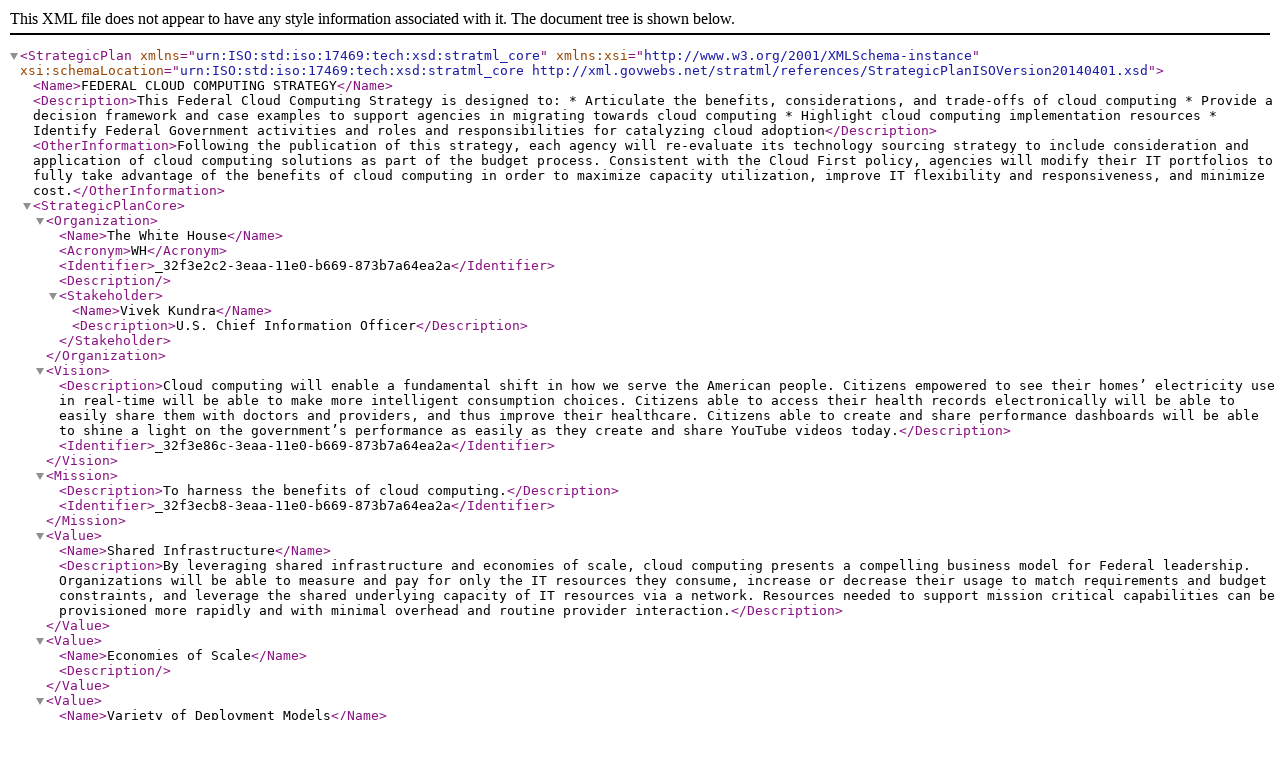

--- FILE ---
content_type: application/xml
request_url: https://stratml.us/carmel/FCCS.xml
body_size: 23300
content:
<?xml version="1.0" encoding="UTF-8"?>
<StrategicPlan xmlns="urn:ISO:std:iso:17469:tech:xsd:stratml_core" xmlns:xsi="http://www.w3.org/2001/XMLSchema-instance" xsi:schemaLocation="urn:ISO:std:iso:17469:tech:xsd:stratml_core http://xml.govwebs.net/stratml/references/StrategicPlanISOVersion20140401.xsd"><Name>FEDERAL CLOUD COMPUTING STRATEGY</Name><Description>This Federal Cloud Computing Strategy is designed to:
* Articulate the benefits, considerations, and trade-offs of cloud computing
* Provide a decision framework and case examples to support agencies in migrating towards cloud computing
* Highlight cloud computing implementation resources
* Identify Federal Government activities and roles and responsibilities for catalyzing cloud adoption</Description><OtherInformation>Following the publication of this strategy, each agency will re-evaluate its technology sourcing strategy to include consideration and application of cloud computing solutions as part of the budget process. Consistent with the Cloud First policy, agencies will modify their IT portfolios to fully take advantage of the benefits of cloud computing in order to maximize capacity utilization, improve IT flexibility and responsiveness, and minimize cost.</OtherInformation><StrategicPlanCore><Organization><Name>The White House</Name><Acronym>WH</Acronym><Identifier>_32f3e2c2-3eaa-11e0-b669-873b7a64ea2a</Identifier><Description></Description><Stakeholder><Name>Vivek Kundra</Name><Description>U.S. Chief Information Officer</Description></Stakeholder></Organization><Vision><Description>Cloud computing will enable a fundamental shift in how we serve the American people. Citizens empowered
to see their homes&#8217; electricity use in real-time will be able to make more intelligent consumption
choices. Citizens able to access their health records electronically will be able to easily share them with
doctors and providers, and thus improve their healthcare. Citizens able to create and share performance
dashboards will be able to shine a light on the government&#8217;s performance as easily as they create and
share YouTube videos today.</Description><Identifier>_32f3e86c-3eaa-11e0-b669-873b7a64ea2a</Identifier></Vision><Mission><Description>To harness the benefits of cloud computing.</Description><Identifier>_32f3ecb8-3eaa-11e0-b669-873b7a64ea2a</Identifier></Mission><Value><Name>Shared Infrastructure</Name><Description>By leveraging shared infrastructure and economies of scale, cloud computing presents a compelling business model for Federal leadership. Organizations will be able to measure and pay for only the IT resources they consume, increase or decrease their usage to match requirements and budget constraints, and leverage the shared underlying capacity of IT resources via a network. Resources needed to support mission critical capabilities can be provisioned more rapidly and with minimal overhead and routine provider interaction.</Description></Value><Value><Name>Economies of Scale</Name><Description></Description></Value><Value><Name>Variety of Deployment Models</Name><Description>Cloud computing can be implemented using a variety of deployment models &#8211; private, community, public, or a hybrid combination.</Description></Value><Value><Name>Efficiency</Name><Description>Cloud computing offers the government an opportunity to be more efficient, agile, and innovative through more effective use of IT investments, and by applying innovations developed in the private sector. If an agency wants to launch a new innovative program, it can quickly do so by leveraging cloud infrastructure without having to acquire significant hardware, lowering both time and cost barriers to deployment.

Cloud Benefits: * Improved asset utilization (server utilization &gt; 60-70%) * Aggregated demand and accelerated system con-solidation (e.g., Federal Data Center Consolidation Initiative) * Improved productivity in application develop-ment, application management, network, and end-user</Description></Value><Value><Name>Agility</Name><Description>Cloud Benefits: * Purchase &#8220;as-a-service&#8221; from trusted cloud providers * Near-instantaneous increases and reductions in capacity * More responsive to urgent agency needs</Description></Value><Value><Name>Innovation</Name><Description>Cloud Benefits: * Shift focus from asset ownership to service management&#8226; Tap into private sector innovation * Encourages entrepreneurial culture * Better linked to emerging technologies (e.g., devices)</Description></Value><Goal><Name>Power of the Cloud</Name><Description>Unleash the Power of Cloud</Description><Identifier>_32f3ee52-3eaa-11e0-b669-873b7a64ea2a</Identifier><SequenceIndicator>I</SequenceIndicator><Stakeholder><Name></Name><Description></Description></Stakeholder><OtherInformation>Cloud computing describes a broad movement to treat IT services as a commodity with the ability to
dynamically increase or decrease capacity to match usage needs. By leveraging shared infrastructure
and economies of scale, cloud computing presents Federal leadership with a compelling business
model. It allows users to control the computing services they access, while sharing the investment in
the underlying IT resources among consumers. When the computing resources are provided by another
organization over a wide-area network, cloud computing is similar to an electric power utility. The providers
benefit from economies of scale, which in turn enables them to lower individual usage costs and
centralize infrastructure costs. Users pay for what they consume, can increase or decrease their usage,
and leverage the shared underlying resources. With a cloud computing approach, a cloud customer can
spend less time managing complex IT resources and more time investing in core mission work.</OtherInformation><Objective><Name>Definition</Name><Description>Define cloud computing</Description><Identifier>_32f3efba-3eaa-11e0-b669-873b7a64ea2a</Identifier><SequenceIndicator>I.1</SequenceIndicator><Stakeholder><Name></Name><Description></Description></Stakeholder><OtherInformation>Cloud computing is defined by the National Institute of Standards and Technology (NIST) as &#8220;a model for
enabling convenient, on-demand network access to a shared pool of configurable computing resources
(e.g., networks, servers, storage, applications, and services) that can be rapidly provisioned and released
with minimal management effort or service provider interaction.&#8221; NIST has identified five essential
characteristics of cloud computing: on-demand service, broad network access, resource pooling, rapid
elasticity, and measured service.</OtherInformation></Objective><Objective><Name>Deployment Models</Name><Description>Define cloud computing deployment models</Description><Identifier>_32f3f1c2-3eaa-11e0-b669-873b7a64ea2a</Identifier><SequenceIndicator>I.1.1</SequenceIndicator><Stakeholder><Name></Name><Description></Description></Stakeholder><OtherInformation>Cloud computing is defined to have several deployment models, each of which provides distinct
trade-offs for agencies which are migrating applications to a cloud environment. NIST defines the cloud
deployment models as follows:
* Private cloud. The cloud infrastructure is operated solely for an organization. It may be managed
by the organization or a third party and may exist on premise or off premise.
* Community cloud. The cloud infrastructure is shared by several organizations and supports a
specific community that has shared concerns (e.g., mission, security requirements, policy, and
compliance considerations). It may be managed by the organizations or a third party and may
exist on premise or off premise.
* Public cloud. The cloud infrastructure is made available to the general public or a large industry
group and is owned by an organization selling cloud services.
* Hybrid cloud. The cloud infrastructure is a composition of two or more clouds (private, community,
or public) that remain unique entities but are bound together by standardized or
proprietary technology that enables data and application portability (e.g., cloud bursting for
load-balancing between clouds).</OtherInformation></Objective><Objective><Name>Service Models</Name><Description>Categorize cloud computing into service models</Description><Identifier>_32f3f366-3eaa-11e0-b669-873b7a64ea2a</Identifier><SequenceIndicator>I.1.2</SequenceIndicator><Stakeholder><Name></Name><Description></Description></Stakeholder><OtherInformation>Cloud computing can also categorized into service models. These are defined by NIST to be:
* Cloud Software as a Service (SaaS). The capability provided to the consumer is to use the provider&#8217;s applications running on a cloud infrastructure. The applications are accessible from various client devices through a thin client interface such as a web browser (e.g., web-based email). The consumer does not manage or control the underlying cloud infrastructure including network, servers, operating systems, storage, or even individual application capabilities, with the possible exception of limited user-specific application configuration settings.
* Cloud Platform as a Service (PaaS). The capability provided to the consumer is the ability to deploy onto the cloud infrastructure consumer-created or acquired applications created using programming languages and tools supported by the provider. The consumer does not manage or control the underlying cloud infrastructure including network, servers, operating systems, or storage, but has control over the deployed applications and possibly application hosting environment configurations.
* Cloud Infrastructure as a Service (IaaS). The capability provided to the consumer is to provision processing, storage, networks, and other fundamental computing resources where the consumer is able to deploy and run arbitrary software, which can include operating systems and applications. The consumer does not manage or control the underlying cloud infrastructure but has control over operating systems, storage, deployed applications, and possibly limited control of select networking components (e.g., host firewalls).</OtherInformation></Objective><Objective><Name>Fundamental Shift</Name><Description>[Create] a fundamental shift in IT</Description><Identifier>_32f3f4e2-3eaa-11e0-b669-873b7a64ea2a</Identifier><SequenceIndicator>I.2</SequenceIndicator><Stakeholder><Name></Name><Description></Description></Stakeholder><OtherInformation>Cloud computing enables IT systems to be scalable and elastic. End users do not need to determine their exact computing resource requirements upfront. Instead, they provision computing resources as required, on-demand. Using cloud computing services, a Federal agency does not need to own data center infrastructure to launch a capability that serves millions of users.</OtherInformation></Objective><Objective><Name>IT Improvement</Name><Description>Significantly improve public sector IT</Description><Identifier>_32f3f708-3eaa-11e0-b669-873b7a64ea2a</Identifier><SequenceIndicator>I.3</SequenceIndicator><Stakeholder><Name></Name><Description></Description></Stakeholder><OtherInformation>A number of government agencies are adopting cloud technologies and are realizing considerable benefits. For instance, NASA Nebula, through a community cloud, gives researchers access to IT services relatively inexpensively in minutes. Prior to adopting this approach, it would take researchers months to procure and configure comparable IT resources and significant management oversight to monitor and upgrade systems. Applying cloud technologies across the entire Federal Government can yield tremendous benefits in efficiency, agility, and innovation. These benefits are described below.</OtherInformation></Objective><Objective><Name>Resource Shift</Name><Description>Shift resources towards higher-value activities</Description><Identifier>_32f3f906-3eaa-11e0-b669-873b7a64ea2a</Identifier><SequenceIndicator>I.3.1</SequenceIndicator><Stakeholder><Name></Name><Description></Description></Stakeholder><OtherInformation>Efficiency improvements will shift resources towards higher-value activities - 
In FY2010, approximately thirty cents of every dollar invested in Federal IT was spent on data center infrastructure. Unfortunately, only a fraction of this investment delivers real, measurable impact for American citizens. By using the cloud computing model for IT services, we will be able to reduce our data center infrastructure expenditure by approximately 30% (which contributes to the estimated $20 billion of IT spending that could be migrated to cloud computing solutions). Similar efficiency improvements will be seen in software applications and end-user support. These savings can be used to increase capacity or be reinvested in agency missions, including citizen-facing services and inventing and deploying new innovations. Cloud computing can allow IT organizations to simplify, as they no longer have to maintain complex, heterogeneous technology environments. Focus will shift from the technology itself to the core competencies and mission of the agency.</OtherInformation></Objective><Objective><Name>Asset Utilization</Name><Description>Use assets better</Description><Identifier>_32f3fac8-3eaa-11e0-b669-873b7a64ea2a</Identifier><SequenceIndicator>I.3.2</SequenceIndicator><Stakeholder><Name></Name><Description></Description></Stakeholder><OtherInformation>Assets will be better utilized - 
Across the public and private sectors, data center infrastructure investments are not utilized to their fullest potential. For example, according to a recent survey, many agencies are not fully utilizing their available storage capacity and are utilizing less than 30% of their available server capacity.8 Low utilization is not necessarily a consequence of poor management, but, instead, a result of the need to ensure that there is reserve capacity to meet periodic or unexpected demand for key functions.
With cloud computing, IT infrastructure resources are pooled and shared across large numbers of applications and organizations. Cloud computing can complement data center consolidation efforts by shifting workloads and applications to infrastructures owned and operated by third parties. Capacity can be provisioned to address the peak demand across a group of applications, rather than for a single application. When demand is aggregated in this fashion and properly managed, the peaks and troughs of demand smooth out, providing a more consistent and manageable demand profile.
As utilization is improved, more value is derived from the existing assets, reducing the need to continuously increase capacity. Fewer machines mean less spending on hardware, software, and operations maintenance, real estate, and power consumption.</OtherInformation></Objective><Objective><Name>Demand Aggregation</Name><Description>Reduce duplication through demand aggregation</Description><Identifier>_32f3fd34-3eaa-11e0-b669-873b7a64ea2a</Identifier><SequenceIndicator>I.3.3</SequenceIndicator><Stakeholder><Name></Name><Description></Description></Stakeholder><OtherInformation>Demand aggregation will reduce duplication - 
The shift to cloud computing can help to mitigate the fragmented data, application, and infrastructure silo issues associated with federated organizational and funding models by focusing on IT services as a utility. IT services become candidates for more cost effective procurement and management, similar to the model currently used for buildings and utility services.  Cloud computing has the potential to provide a more interoperable and portable environment for data and systems. With the appropriate standards, over time, organizations may be able to move to common services and platforms.</OtherInformation></Objective><Objective><Name>Data Center Consolidation</Name><Description>Accelerate data center consolidation</Description><Identifier>_32f3ff50-3eaa-11e0-b669-873b7a64ea2a</Identifier><SequenceIndicator>I.3.4</SequenceIndicator><Stakeholder><Name></Name><Description></Description></Stakeholder><OtherInformation>Data center consolidation can be accelerated - 
In February 2010, we launched the Federal Data Center Consolidation Initiative (FDCCI) to consolidate the Federal Government&#8217;s fragmented data center environment. Through the FDCCI, agencies have formulated detailed consolidation plans and technical roadmaps to eliminate a minimum of 800 data centers by 2015.9
Cloud computing can accelerate data center consolidation efforts by reducing the number of applications hosted within government-owned data centers. For those that continue to be owned and operated directly by Federal agencies (e.g., by implementing private IaaS clouds), environments will be more interoperable and portable, which will decrease data center consolidation and integration costs because it reduces unnecessary heterogeneity and complexity in the IT environment.</OtherInformation></Objective><Objective><Name>Simplification and Productivity</Name><Description>Simplify and make IT more productive</Description><Identifier>_32f40158-3eaa-11e0-b669-873b7a64ea2a</Identifier><SequenceIndicator>I.3.5</SequenceIndicator><Stakeholder><Name></Name><Description></Description></Stakeholder><OtherInformation>IT will be simpler and more productive - 
Cloud computing also provides an indirect productivity benefit to all services in the IT stack. For example, less effort will be required to stand up and develop software testing environments, enabling application development teams to integrate and test frequently in production-representative environments at a fraction of the cost of providing this infrastructure separately.</OtherInformation></Objective><Objective><Name>Responsiveness</Name><Description>Make services more responsive</Description><Identifier>_32f4045a-3eaa-11e0-b669-873b7a64ea2a</Identifier><SequenceIndicator>I.4.6</SequenceIndicator><Stakeholder><Name></Name><Description></Description></Stakeholder><OtherInformation>Agility improvements will make services more responsive - 
The impact of cloud computing will be far more than economic. Cloud computing will also allow agencies to improve services and respond to changing needs and regulations much more quickly.
With traditional infrastructure, IT service reliability is strongly dependent upon an organization&#8217;s ability to predict service demand, which is not always possible. For example, the IT system used in the Car Allowance and Rebate System (CARS, more commonly known as &#8220;Cash-For-Clunkers&#8221;) had numerous failures because the load was considerably higher than what its system could handle. The sponsor for &#8220;Cash-for-Clunkers,&#8221; the National Highway Traffic Safety Administration (NHTSA) anticipated a demand of 250,000 transactions over a four month period, but within just 90 days, the system processed approximately 690,000 CARS transactions. Within three days of the first dealer registrations, the system was overwhelmed, leading to numerous outages and service disruptions. The $1 billion appropriated for the program was nearly exhausted within one week and an additional $2 billion dollars was appropriated to triple the potential number of transactions just nine days after the program began. NHTSA deployed a customized commercial application hosted in a traditional data center environment, but the CARS system presented a very good example of an unpredictable service demand and a short development window that could have been more efficiently handled using a cloud computing approach. Cloud computing will allow agencies to rapidly scale up to meet unpredictable demand thus minimizing similar disruptions. Notably, cloud computing also provides an important option for agencies in meeting short-term computing needs such as the one above; agencies need not invest in infrastructure in cases where service is needed for a limited period of time.</OtherInformation></Objective><Objective><Name>Scalability</Name><Description>[Make] services more scalable</Description><Identifier>_32f406bc-3eaa-11e0-b669-873b7a64ea2a</Identifier><SequenceIndicator>I.4.7</SequenceIndicator><Stakeholder><Name></Name><Description></Description></Stakeholder><OtherInformation>Services will be more scalable - 
With a larger pool of resources to draw from, individual cloud services are unlikely to encounter capacity constraints. As a result, government services such as &#8220;Cash-for-Clunkers&#8221; would be able to more rapidly increase capacity and avoid service outages. Given appropriate service level agreements and governance to ensure overall capacity is met, cloud computing will make the government&#8217;s IT investments less sensitive to the uncertainty in demand forecasts for individual programs, which frequently emerge rapidly in response to national program needs which cannot be foreseen in the early stages of the Federal budget cycle.</OtherInformation></Objective><Objective><Name>Service Effectiveness</Name><Description>Rapidly enhance service effectiveness [through] innovation improvements</Description><Identifier>_32f408f6-3eaa-11e0-b669-873b7a64ea2a</Identifier><SequenceIndicator>I.4.8</SequenceIndicator><Stakeholder><Name></Name><Description></Description></Stakeholder><OtherInformation>Innovation improvements will rapidly enhance service effectiveness - 
Cloud computing will not only make our IT services more efficient and agile, it will also serve as an enabler for innovation. Cloud computing allows the Federal Government to use its IT investments in a more innovative way and to more easily adopt innovations from the private sector. Cloud computing will also help our IT services take advantage of leading-edge technologies including devices such as tablet computers and smart phones.
IT innovation has transformed how the private sector operates and revolutionized the efficiency, convenience, and effectiveness with which it serves its customers. In our everyday lives, we can track the status of a shipment; order a pizza or a pair of shoes; make travel, hotel, and restaurant reservations; and collaborate with friends and colleagues &#8211; all online, anytime, and anywhere. Yet, when it comes to dealing with the Federal Government, we too often need to stand in line, hold on the phone, or mail in a paper form. For many reasons such as policy and other constraints, the Federal Government has not innovated as quickly as the private sector and has consequently missed out on many of the benefits offered through IT.</OtherInformation></Objective><Objective><Name>Entrepreneurial Culture</Name><Description>Encourage entrepreneurial culture by reducing risk</Description><Identifier>_32f40bda-3eaa-11e0-b669-873b7a64ea2a</Identifier><SequenceIndicator>I.4.9</SequenceIndicator><Stakeholder><Name></Name><Description></Description></Stakeholder><OtherInformation>Cloud-based projects can be conceived, developed, and tested with smaller initial investments than traditional IT investments. Rather than laboriously building data center capacity to support a new development environment, capacity can be provisioned in small increments through cloud computing technologies. After the small initial investment is made, the project can be evaluated for additional investment or cancellation. Projects that show promise can gain valuable insights through the evaluation process. Less promising projects can be cancelled with minimal losses. This &#8220;start small&#8221; approach collectively reduces the risk associated with new application development. Reducing the minimum required investment size will also provide a more experimental development environment in which innovation can flourish.</OtherInformation></Objective></Goal><Goal><Name>Decision Framework</Name><Description>[Provide a] Decision Framework for Cloud Migration</Description><Identifier>_32f40e82-3eaa-11e0-b669-873b7a64ea2a</Identifier><SequenceIndicator>II</SequenceIndicator><Stakeholder><Name></Name><Description></Description></Stakeholder><OtherInformation>The broad scope and size of the cloud transformation will require a meaningful shift in how government
organizations think of IT. Organizations that previously thought of IT as an investment in locally owned
and operated applications, servers, and networks will now need to think of IT in terms of services, commoditized
computing resources, agile capacity provisioning tools, and their enabling effect for American
citizens. This new way of thinking will have a broad impact across the entire IT service lifecycle &#8211; from
capability inception through delivery and operations.

A broad set of principles and considerations for each of these three major migration steps is presented
below. Please refer to Section 3 for an illustration of how these considerations can be applied, using
Federal case study examples.</OtherInformation><Objective><Name>Selection</Name><Description>Identify which IT services to move and when</Description><Identifier>_32f410da-3eaa-11e0-b669-873b7a64ea2a</Identifier><SequenceIndicator>II.1</SequenceIndicator><Stakeholder><Name></Name><Description></Description></Stakeholder><OtherInformation>Selecting services to move to the cloud - 
Successful organizations carefully consider their broad IT portfolios and create roadmaps for cloud
deployment and migration. These roadmaps prioritize services that have high expected value and
high readiness to maximize benefits received and minimize delivery risk. Defining exactly which cloud services an organization intends to provide or consume is a fundamental initiation phase activity in developing an agency roadmap.
The chart shown below uses two dimensions to help plan cloud migrations: Value and Readiness. The Value dimension captures cloud benefits in the three areas discussed in Section 1 (i.e., efficiency, agility, and innovation). The Readiness dimension broadly captures the ability for the IT service to move to the cloud in the near-term. Security, service and market characteristics, government readiness, and lifecycle stage are key considerations... services with relatively high value and readiness are strong candidates to move to the cloud first. The relative weight of the value and readiness dimensions can be adjusted to meet the individual needs of agencies. Some agencies may stress innovation and security while others may stress efficiency and government readiness. However, the logic and structure of the framework should be applicable for all agencies.
Described below are a number of considerations for value and readiness that agencies may find helpful when completing this evaluation.</OtherInformation></Objective><Objective><Name>Value</Name><Description>Identify sources of value for cloud migrations: efficiency, agility, innovation</Description><Identifier>_32f413d2-3eaa-11e0-b669-873b7a64ea2a</Identifier><SequenceIndicator>II.1.1</SequenceIndicator><Stakeholder><Name></Name><Description></Description></Stakeholder><OtherInformation>Identify sources of value - 
As described in Section 1, cloud computing provides three primary sources of business value: efficiency, agility, and innovation. Listed below are a number of considerations for each value category.
Agencies should feel free to stress one or more of these sources of value according to their individual needs and mission goals. For instance, some agencies may place a higher value on agility, while others may stress cost savings brought about by greater computing efficiency.
Efficiency: Efficiency gains can come in many forms, including higher computer resource utilization due to the employment of contemporary virtualization technologies, and tools that extend the reach of the system administrator, lowering labor costs. Efficiency improvements can often have a direct impact on ongoing bottom line costs. Further, the nature of some costs will change from being capital investment in hardware and infrastructure (CapEx) to a pay-as-you go (OpEx) model with the cloud, depending on the cloud deployment model being used. Services that have relatively high per-user costs, have low utilization rates, are expensive to maintain and upgrade, or are fragmented should receive a relatively high priority for consideration.
Agility: Many cloud computing efforts support rapid automated provisioning of computing and storage resources. In this way, cloud computing approaches put IT agility in the hands of users, and this can be a qualitative benefit. Existing services that require long lead times to upgrade or increase / decrease capacity should receive a relatively high priority for consideration, and so should new or urgently needed services to compress delivery timelines as much as possible. Services that are easy to upgrade, are not sensitive to demand fluctuations, or are unlikely to need upgrades in the long-term can receive a relatively low priority.
Innovation: Agencies can compare their current services to contemporary marketplace offerings, or look at their customer satisfaction scores, overall usage trends, and functionality to identify the need for potential improvements through innovation. Services that would most benefit from innovation should receive a relatively high priority.</OtherInformation></Objective><Objective><Name>Readiness</Name><Description>Determine cloud readiness: security, market availability, government readiness, and technology lifecycle</Description><Identifier>_32f416a2-3eaa-11e0-b669-873b7a64ea2a</Identifier><SequenceIndicator>II.1.2</SequenceIndicator><Stakeholder><Name></Name><Description></Description></Stakeholder><OtherInformation>It is not sufficient to consider only the potential value of moving to cloud services. Agencies should make risk-based decisions which carefully consider the readiness of commercial or government providers to fulfill their Federal needs. These can be wide-ranging, but likely will include: security requirements, service and marketplace characteristics, application readiness, government readiness, and program&#8217;s stage in the technology lifecycle. Similar to the value estimation, agencies should be free to stress one or more of these readiness considerations according to their individual needs.
</OtherInformation></Objective><Objective><Name>Security Requirements</Name><Description>Ensure that a safe, secure cloud solution is available.</Description><Identifier>_32f4195e-3eaa-11e0-b669-873b7a64ea2a</Identifier><SequenceIndicator>II.1.2.1</SequenceIndicator><Stakeholder><Name></Name><Description></Description></Stakeholder><OtherInformation>Federal Government IT programs have a wide range of security requirements. Federal Information Security Management Act (FISMA) requirements include but are not limited to: compliance with Federal Information Processing Standards agency specific policies; Authorization to Operate requirements; and vulnerability and security event monitoring, logging, and reporting. It is essential that the decision to apply a specific cloud computing model to support mission capability considers these requirements. Agencies have the responsibility to ensure that a safe, secure cloud solution is available to provide a prospective IT service, and should carefully consider agency security needs across a number of dimensions, including but not limited to:
* Statutory compliance to laws, regulations, and agency requirements
* Data characteristics to assess which fundamental protections an application&#8217;s data set requires
* Privacy and confidentiality to protect against accidental and nefarious access to information
* Integrity to ensure data is authorized, complete, and accurate
* Data controls and access policies to determine where data can be stored and who can access physical locations
* Governance to ensure that cloud computing service providers are sufficiently transparent, have adequate security and management controls, and provide the information necessary for the agency to appropriately and independently assess and monitor the efficacy of those controls
For additional discussion and considerations regarding trust and security in the context of cloud computing, please refer to the online NIST cloud computing resources.</OtherInformation></Objective><Objective><Name>Service Characteristics</Name><Description>[Consider] service characteristics.</Description><Identifier>_32f41ca6-3eaa-11e0-b669-873b7a64ea2a</Identifier><SequenceIndicator>II.1.2.2</SequenceIndicator><Stakeholder><Name></Name><Description></Description></Stakeholder><OtherInformation>Service characteristics can include service interoperability, availability, performance, performance measurement approaches, reliability, scalability, portability, vendor reliability, and architectural compatibility.
Storing information in the cloud will require a technical mechanism to achieve compliance with records management laws, policies and regulations promulgated by both the National Archives and Records Administration (NARA) and the General Services Administration (GSA). The cloud solution has to support relevant record safeguards and retrieval functions, even in the context of a provider termination.
Depending on the organizational missions supported by the cloud capability, Continuity of Operations (COOP) can be a driving solution requirement. The purpose of a COOP capability is to ensure that mission-essential functions continue to be available in times of crisis or against a spectrum of threats. Threats can include a wide range of potential emergencies, including localized acts of nature, accidents, and technological and/or attack-related emergencies.
The organization should consider scalability requirements concerning the ability of the cloud solution architecture to either grow or shrink over time, with varying levels of processing, storage, or service handling capability. They should also consider both the impact on their business processes if network connectivity to their cloud provider fails, resulting in a loss of IT capability, and the possibility (likelihood) of this occurrence.
Requirements concerning administrative support should be included as well, covering topics such as the daily hours of prime support, problem escalation times, resolution of recurring problems, and trouble ticket submission methods.</OtherInformation></Objective><Objective><Name>Market Characteristics</Name><Description>Consider the cloud market competitive landscape and maturity.</Description><Identifier>_32f41fb2-3eaa-11e0-b669-873b7a64ea2a</Identifier><SequenceIndicator>II.1.2.3</SequenceIndicator><Stakeholder><Name></Name><Description></Description></Stakeholder><OtherInformation>Agencies should consider the cloud market competitive landscape and maturity, including both fully commercial and government-provided cloud services. Agencies can consider whether cloud markets are sufficiently competitive and are not dominated by a small number of players. Agencies can consider whether there is a demonstrated capability to move services from one provider to another, and whether there is a demonstrated capability to distribute services between two or more providers in response to service quality and capacity. Agencies should consider the availability of technical standards for cloud interfaces which reduce the risk of vendor lock-in.</OtherInformation></Objective><Objective><Name>Network Infrastructure, Application and Data Readiness</Name><Description>Ensure that the network infrastructure can support the demand for higher bandwidth and that there is sufficient redundancy for mission critical applications.</Description><Identifier>_32f42296-3eaa-11e0-b669-873b7a64ea2a</Identifier><SequenceIndicator>II.1.2.4</SequenceIndicator><Stakeholder><Name></Name><Description></Description></Stakeholder><OtherInformation>Before migrating to the cloud agencies must ensure that the network infrastructure can support the demand for higher bandwidth and that there is sufficient redundancy for mission critical applications. Agencies should update their continuity of operations plans to reflect the increased importance of a high-bandwidth connection to the Internet or service provider. Another key factor to assess when determining readiness for migration to the cloud is the suitability of the existing legacy application and data to either migrate to the cloud (i.e., rehost an application in a cloud environment) or be replaced by a cloud service (i.e., retire the legacy system and replace with commercial SaaS equivalent). If the candidate application has clearly articulated and understood interfaces and business rules, and has limited and simple coupling with other systems and databases, it is a good candidate along this dimension. If the application has years of accumulated and poorly documented business rules embedded in code, and a proliferation of subtle or poorly understood interdependencies with other systems, the risks of &#8220;breakage&#8221; when the legacy application is migrated or retired make this a less attractive choice for early cloud adoption.</OtherInformation></Objective><Objective><Name>Government Readiness</Name><Description>Consider whether the organization is pragmatically ready to migrate their service to the cloud.</Description><Identifier>_32f42624-3eaa-11e0-b669-873b7a64ea2a</Identifier><SequenceIndicator>II.1.2.5</SequenceIndicator><Stakeholder><Name></Name><Description></Description></Stakeholder><OtherInformation>In addition, agencies should consider whether or not the applicable organization is pragmatically ready to migrate their service to the cloud. Government services which have capable and reliable managers, the ability to negotiate appropriate SLAs, related technical experience, and supportive change management cultures should receive a relatively high priority. Government services which do not possess these characteristics but are otherwise strong cloud candidates should take steps to alleviate any identified concerns as a matter of priority.</OtherInformation></Objective><Objective><Name>Technology Lifecycle</Name><Description>Consider where technology services (and the underlying computing assets) are in their lifecycle.</Description><Identifier>_32f42976-3eaa-11e0-b669-873b7a64ea2a</Identifier><SequenceIndicator>II.1.2.6</SequenceIndicator><Stakeholder><Name></Name><Description></Description></Stakeholder><OtherInformation>Agencies should also consider where technology services (and the underlying computing assets) are in their lifecycle. Services that are nearing a technology refresh, approaching the conclusion of their negotiated contract, or are dependent upon inefficient legacy software or hardware should receive a relatively high priority. Technology services that were recently upgraded, locked within contract, and are based on leading-edge technology may want to wait before migrating to the cloud.</OtherInformation></Objective><Objective><Name>Provisioning</Name><Description>Provision cloud services effectively .</Description><Identifier>_32f42cdc-3eaa-11e0-b669-873b7a64ea2a</Identifier><SequenceIndicator>II.2</SequenceIndicator><Stakeholder><Name></Name><Description></Description></Stakeholder><OtherInformation>To effectively provision selected IT services, agencies will need to rethink their processes as provisioning services rather than simply contracting assets. Contracts that previously focused on metrics such as number of servers and network bandwidth now should focus on the quality of service fulfillment.
Organizations that are most successful in cloud service provisioning carefully think through a number of factors...</OtherInformation></Objective><Objective><Name>Aggregation</Name><Description>Aggregate demand at Department level where possible</Description><Identifier>_32f430ba-3eaa-11e0-b669-873b7a64ea2a</Identifier><SequenceIndicator>II.2.1</SequenceIndicator><Stakeholder><Name></Name><Description></Description></Stakeholder><OtherInformation>Aggregate demand: When considering &#8220;commodity&#8221; and common IT services, agencies should pool their purchasing power by aggregating demand to the greatest extent possible before migrating services to the cloud. Where appropriate, demand should be aggregated at the departmental level and as part of the government-wide shared services initiatives such as government-wide cloud-based email.</OtherInformation></Objective><Objective><Name>Interoperability and Integration</Name><Description>Ensure interoperability and integration with IT portfolio
</Description><Identifier>_32f4342a-3eaa-11e0-b669-873b7a64ea2a</Identifier><SequenceIndicator>II.2.2</SequenceIndicator><Stakeholder><Name></Name><Description></Description></Stakeholder><OtherInformation>Integrate services: Agencies should ensure that the provided IT services are effectively integrated into their wider application portfolio. In some cases, technical experts may be required to evaluate architectural compatibility of the provided cloud service and other critical applications. Rather than a one-time event, this principle should be followed over time to guarantee that systems remain interoperable as individual IT services evolve within the portfolio. Business process change may similarly be required to properly integrate the systems (e.g., adjusting call center processes).</OtherInformation></Objective><Objective><Name>Contracting</Name><Description>Contract effectively to ensure agency needs are met
</Description><Identifier>_32f43754-3eaa-11e0-b669-873b7a64ea2a</Identifier><SequenceIndicator>II.2.3</SequenceIndicator><Stakeholder><Name></Name><Description></Description></Stakeholder><OtherInformation>Contract effectively: Agencies should also ensure that their contracts with cloud service providers set the service up for success. Agencies should minimize the risk of vendor lock-in, for instance, to ensure portability and encourage competition among providers. Agencies should include explicit service level agreements (SLAs) for security, continuity of operations, and service quality that meet their individual needs. Agencies should include a contractual clause enabling third parties to assess security controls of cloud providers. The SLA should specify the support steps that the consumer can take when the service is failing to meet the terms specified in the agreement, and should include points-of-contact and escalation procedures. It is important to be precise in the definition of metrics and specify when and where they will be collected. For example, performance is different when measured from the consumer or provider due to the network delays. Metrics should measure characteristics under the control of the vendor. Finally, the SLA should describe a mutual management process for the service levels, including periodic reporting requirements and meetings for management assessments.</OtherInformation></Objective><Objective><Name>Legacy Assets</Name><Description>Realize value by repurposing or decommissioning legacy assets and redeploying freed resources</Description><Identifier>_32f43b32-3eaa-11e0-b669-873b7a64ea2a</Identifier><SequenceIndicator>II.2.4</SequenceIndicator><Stakeholder><Name></Name><Description></Description></Stakeholder><OtherInformation>Realize value: Agencies should take steps during migration to ensure that they fully realize the expected value. From an efficiency standpoint, legacy applications and servers should be shut down and decommissioned or repurposed. Data center real estate used to support these systems should be closed down or used to support higher value-add activities. Where possible, staff supporting these systems should be trained and re-deployed to higher-value activities. From an agility and innovation standpoint, processes and capabilities may also need to be refined in order to fully capture the value of the investment.</OtherInformation></Objective><Objective><Name>Management</Name><Description>Manage services rather than assets</Description><Identifier>_32f43ee8-3eaa-11e0-b669-873b7a64ea2a</Identifier><SequenceIndicator>II.3</SequenceIndicator><Stakeholder><Name></Name><Description></Description></Stakeholder><OtherInformation>To be successful, agencies must manage cloud services differently than traditional IT assets. As with provisioning, cloud computing will require a new way of thinking to reflect a service-based focus rather than an asset-based focus. Listed below are a few considerations for agencies to effectively manage their cloud services.</OtherInformation></Objective><Objective><Name>Mindset</Name><Description>Shift IT mindset from assets to services
</Description><Identifier>_32f4426c-3eaa-11e0-b669-873b7a64ea2a</Identifier><SequenceIndicator>II.3.1</SequenceIndicator><Stakeholder><Name></Name><Description></Description></Stakeholder><OtherInformation>Shift mindset: Organizations need to re-orient the focus of all parties involved &#8211; providers, government agencies, and end users &#8211; to think of services rather than assets. Organizations that successfully make this transition will effectively manage the system towards output metrics (e.g., SLAs) rather than input metrics (e.g., number of servers).</OtherInformation></Objective><Objective><Name>Skill Sets</Name><Description>Build new skill sets as required
</Description><Identifier>_32f4467c-3eaa-11e0-b669-873b7a64ea2a</Identifier><SequenceIndicator>II.3.2</SequenceIndicator><Stakeholder><Name></Name><Description></Description></Stakeholder><OtherInformation></OtherInformation></Objective><Objective><Name>SLAs</Name><Description>Actively monitor SLAs to ensure compliance and continuous improvement
</Description><Identifier>_32f44a3c-3eaa-11e0-b669-873b7a64ea2a</Identifier><SequenceIndicator>II.3.3</SequenceIndicator><Stakeholder><Name></Name><Description></Description></Stakeholder><OtherInformation>Actively monitor: Agencies should actively track SLAs and hold vendors accountable for failures. Agencies should stay ahead of emerging security threats and ensure that their security outlook is constantly evolving faster than potential attacks. Agencies may also consider incorporating business user feedback into evaluation processes. Finally, agencies should track usage rates to ensure charges do not exceed funded amounts.
It can be advantageous for a consumer to &#8220;instrument&#8221; key points on the network to measure performance of cloud service providers. For example, commercial tools can report back to a centralized data store on service performance, and instrumentation agents can be placed with participating consumers and at the entry point of the service provider on the network. By gathering data across providers on the performance of pre-planned instrumented service calls throughout typical work periods, service managers can better judge where performance bottlenecks arise. Agencies should include requirements for service instrumentation where appropriate.</OtherInformation></Objective><Objective><Name>Vendor and Service Models</Name><Description>Re-evaluate vendor and service models periodically to maximize benefits and minimize risks</Description><Identifier>_32f44dac-3eaa-11e0-b669-873b7a64ea2a</Identifier><SequenceIndicator>II.3.4</SequenceIndicator><Stakeholder><Name></Name><Description></Description></Stakeholder><OtherInformation>Re-evaluate periodically: Agencies should periodically re-evaluate the choice of service and vendor to ensure that efficiency, agility, and innovation are maximized. Agencies should ensure portability and hold competitive bids for cloud services at regular intervals. Agencies should also consider increasing the scope of cloud-provided services as markets mature (e.g., moving from IaaS solutions to PaaS and SaaS solutions). Opportunities to consolidate and standardize solutions between agencies should be periodically evaluated as well, particularly for &#8220;commodity&#8221; services. To effectively conduct re-evaluations, agencies should maintain awareness of changes in the technology landscape, in particular, the readiness of new cloud technologies, commercial innovation, and new cloud vendors.</OtherInformation></Objective></Goal><Goal><Name>Examples</Name><Description>[Provide] Case Examples to Illustrate Framework</Description><Identifier>_32f4525c-3eaa-11e0-b669-873b7a64ea2a</Identifier><SequenceIndicator>III</SequenceIndicator><Stakeholder><Name></Name><Description></Description></Stakeholder><OtherInformation>Many Federal agencies have already taken their first steps towards cloud computing. In each case,
the agency achieved considerable benefits to efficiency, agility, or innovation in support of its unique
mission. The following case studies illustrate how these Federal agencies successfully migrated toward
cloud services consistent with the select / provision / manage framework outlined in Section 2.</OtherInformation><Objective><Name>Tailoring</Name><Description>Tailor solution to protect security and maximize value</Description><Identifier>_32f45644-3eaa-11e0-b669-873b7a64ea2a</Identifier><SequenceIndicator>III.1</SequenceIndicator><Stakeholder><Name>U.S. Army Experience Center</Name><Description></Description></Stakeholder><OtherInformation>Tailoring solution to protect security and maximize value - 
In 2008, the Army Experience Center (AEC) realized that it needed a new Customer Relationship
Management (CRM) system to track personal and electronic engagements with prospects and help
recruiting staff manage the recruitment process.
After considering several options including upgrading their 10-year-old legacy proprietary data system,
the Army chose a customized version of a commercially-available SaaS solution. This solution met their
unique security needs, fulfilled all of their functionality requirements, and was delivered at a fraction of
the time and expense required to upgrade their legacy system.
The Army followed many of the key factors outlined in Section 2 when migrating toward their cloud
solution:</OtherInformation></Objective><Objective><Name>Selection</Name><Description>Select a cloud solution.</Description><Identifier>_32f459d2-3eaa-11e0-b669-873b7a64ea2a</Identifier><SequenceIndicator>III.1.1</SequenceIndicator><Stakeholder><Name></Name><Description></Description></Stakeholder><OtherInformation>Selecting a cloud solution - 
The Army placed a very high priority on security when considering its CRM solution. Before choosing
a cloud solution, the AEC carefully weighed the sources of value and readiness of potential solutions.
Efficiency: The AEC compared the cost of upgrading their existing system to configuring a new SaaS
solution. Initial bids to upgrade the existing system, ARISS, which relied on traditional infrastructure,
ranged from $500,000 to over $1 million. Initial pilots of the SaaS solution cost as little as $54,000, just
over 10% of the minimum cost of an ARISS system upgrade.
Agility: The AEC also considered the time required to deploy the system. Despite regular upgrades over
the years, it was infeasible to modify ARISS to meet the Army Experience Center&#8217;s requirements. The
SaaS solution could be provisioned in a fraction of the time required to upgrade the ARISS system. The
SaaS solution was also more scalable and would be far easier to upgrade over time.
Innovation: The SaaS solution integrated directly with e-mail and Facebook, allowing recruiters to
connect with participants more dynamically after they left the AEC. Army recruiters could also access
information from anywhere. These advancements would have been very costly and time-consuming
to achieve with ARISS system upgrades. In effect, the SaaS solution allowed the AEC to take advantage
of the cloud vendor&#8217;s innovation engine without owning or managing heavy IT assets.
Security: The AEC ensured the cloud solution would be sufficiently secure. The SaaS solution was flexible and could be configured to securely manage access, sovereignty, and data retention requirements.
Market availability: The SaaS solution was able to meet all of the AEC&#8217;s requirements including the ability to track AEC visitor and engagement data, compatibility with handheld devices, and real-time integration with marketing and recruitment data.
Government readiness: The AEC ensured that it was both capable and ready to migrate their services to the cloud. The AEC had experience implementing new technologies, had a culture that supported experimentation and improvement, and possessed the skills and capacity to manage the transition well.
Technology lifecycle: The AEC also evaluated the lifecycle of its legacy solution. The legacy ARISS system was more than 10 years old in 2008 and was not burdened by contract lock-down.</OtherInformation></Objective><Objective><Name>Provisioning</Name><Description>Provision IT services.</Description><Identifier>_32f45e28-3eaa-11e0-b669-873b7a64ea2a</Identifier><SequenceIndicator>III.1.2</SequenceIndicator><Stakeholder><Name></Name><Description></Description></Stakeholder><OtherInformation>Provisioning IT services -
During provisioning, the AEC took an approach which was distinctly different from the Army&#8217;s former approach with ARISS. This approach reflected the service-based rather than asset-based nature of the cloud service.
Integrate services: As the Army transferred its recruitment system to the cloud, it carefully engineered its relationship with the vendor to ensure a successful migration.
Realize value: With the cloud-based solution, the AEC has been able to handle the workload of five traditional recruitment centers. The system has also resulted in dramatically reduced hardware costs and IT staff costs. The Army has decommissioned, or re-purposed for other systems, all hardware related to the legacy ARISS system. Its people have been spending more time on more rewarding and higher-value activities, shifting time from filing reports to engaging with potential recruits.</OtherInformation></Objective><Objective><Name>Competitiveness</Name><Description>Provision to ensure competitiveness and capture value</Description><Identifier>_32f4622e-3eaa-11e0-b669-873b7a64ea2a</Identifier><SequenceIndicator>III.2</SequenceIndicator><Stakeholder><Name>U.S. Department of Agriculture</Name><Description></Description></Stakeholder><OtherInformation>Provisioning to ensure competitiveness and capture value
USDA recently launched a broad initiative to modernize and streamline USDA&#8217;s IT infrastructure. As part of this initiative, USDA aimed to consolidate 21 fragmented e-mail systems and improve the productivity of its workers. Rather than continuing efforts to consolidate the fragmented environment internally, the USDA chose a proven cloud-based email solution to accelerate consolidation and take advantage of the latest communication and collaboration tools.
Effective provisioning was critical for the USDA to realize the value of cloud migration. Previously, the USDA had focused on contracting for its 21 email systems. As a provisioner, the USDA needed to carefully aggregate demand, ensure integration with downstream applications, reflect its priorities in its contracts, and retire legacy systems to capture value.
The USDA followed many of the key factors outlined in Section 2 when migrating toward their cloud solution:</OtherInformation></Objective><Objective><Name>Selection</Name><Description>Select a cloud solution.</Description><Identifier>_32f4660c-3eaa-11e0-b669-873b7a64ea2a</Identifier><SequenceIndicator>III.2.1</SequenceIndicator><Stakeholder><Name></Name><Description></Description></Stakeholder><OtherInformation>Selecting a cloud solution - 
The USDA carefully evaluated the sources of value and service readiness before choosing the cloud-based solution:
Efficiency: Financially, the motivation to move to cloud was compelling. Eliminating the 21 fragmented e-mail systems would drastically reduce duplication, not only with software and hardware assets, but also by reducing the number of system interfaces that need to be maintained on a regular basis. USDA estimates that the cloud solution will save up to $6 million per year, to include ongoing costs for hardware refreshment and software upgrades.
Agility: Consolidating and upgrading their fragmented traditional environment would have taken years to complete. With the cloud solution, USDA was able to access the cloud provider&#8217;s existing capacity to accommodate its 120,000 users. Migration would require months rather than years. Once complete, the solution would be more scalable to the needs of USDA.
Innovation: The cloud solution allowed USDA to make the latest communication and collaboration tools available to its workers including SharePoint, Office Communications, and Live Meeting online services. In addition, USDA was able to incorporate e-discovery and archive features.
Market availability: The functionality offered by the cloud solution met the needs of USDA. The cloud provider also had experience hosting very large email systems, including 300,000 users from a large private sector client. Cloud-provided e-mail is a vibrant, competitive market with several capable market incumbents.
Government readiness: Senior leadership was actively involved and highly motivated to improve the efficiency and quality of the email services. The USDA CIO was personally involved in many of the decisions. The broader transformation program also provided valuable delivery resources to execute the migration.
Technology lifecycle: The 21 email systems were approaching the end of their usable lifecycle and were not burdened by inflexible contracts.</OtherInformation></Objective><Objective><Name>Provisioning</Name><Description>Provision IT services.</Description><Identifier>_32f46aa8-3eaa-11e0-b669-873b7a64ea2a</Identifier><SequenceIndicator>III.2.2</SequenceIndicator><Stakeholder><Name></Name><Description></Description></Stakeholder><OtherInformation>Provisioning IT services - 
USDA&#8217;s provisioning approach reflected a service-based mindset rather than an asset-based mindset.
Aggregate demand: USDA implemented their cloud email solution on an agency-wide level. This approach maximized benefits and addressed their primary, fundamental concern &#8211; fragmented email systems. The approach also allowed USDA to take full advantage of the momentum created by the broader transformation agenda.
Integrate services: An auxiliary contract was awarded to a systems integrator to ensure the e-mail system was properly integrated with the various interfacing USDA systems. Seven hundred applications reliant upon email were analyzed &#8211; only four had to be recoded to maintain operations.
Contract effectively: USDA benchmarked their cloud provider against the industry to ensure competitive market rates. USDA also embedded explicit SLAs into the contract, according to its mission needs.
Realize value: Previously used IT assets are on track to be decommissioned and/or re-deployed as part of the wider IT modernization strategy. Individuals formerly working on email have been reassigned to higher-value projects and activities, with some continuing to coordinate service delivery of email.</OtherInformation></Objective><Objective><Name>Management</Name><Description>Manage cloud services.</Description><Identifier>_32f46efe-3eaa-11e0-b669-873b7a64ea2a</Identifier><SequenceIndicator>III.2.3</SequenceIndicator><Stakeholder><Name></Name><Description></Description></Stakeholder><OtherInformation>Managing cloud services - 
USDA has revised its management approach to reflect a service-based rather than asset-based mindset.
Build new management skills: USDA built up its contract management and performance management capabilities to support the new cloud environment. USDA also relied on a system integrator to temporarily provide the skills and expertise to successfully complete the migration.
Active monitoring: USDA will continuously monitor the SLAs outlined in their cloud service contract. This includes security issues such as domestic storage of data and performance metrics such as minimum uptime, recovery speed, and bandwidth latency.</OtherInformation></Objective><Objective><Name>Re-Definition</Name><Description>Re-define IT from an asset to a service</Description><Identifier>_32f47322-3eaa-11e0-b669-873b7a64ea2a</Identifier><SequenceIndicator>III.3</SequenceIndicator><Stakeholder><Name>Defense Information Systems Agency (DISA)</Name><Description></Description></Stakeholder><OtherInformation>Re-defining IT from an asset to a service - 
The Defense Information Systems Agency (DISA) provides global infrastructure services to support US and coalition fighting forces. To better meet the needs of defense-related computing needs domestically and in the field, DISA decided to deploy its own Infrastructure-as-a-Service (IaaS) solution.
DISA&#8217;s Rapid Access Computing Environment (RACE) has redefined defense infrastructure from an asset management function to a service provisioning function. Since the inception of the cloud-based solution, hundreds of military applications including command and control systems, convoy control systems, and satellite programs have been developed and tested on RACE.
DISA followed many of the key factors outlined in Section 2 when implementing their cloud solution:</OtherInformation></Objective><Objective><Name>Selection</Name><Description>Select a cloud solution.</Description><Identifier>_32f477e6-3eaa-11e0-b669-873b7a64ea2a</Identifier><SequenceIndicator>III.3.1</SequenceIndicator><Stakeholder><Name></Name><Description></Description></Stakeholder><OtherInformation>Selecting a cloud solution - 
DISA determined that a private IaaS solution would realize the desired improvements in efficiency, agility, and innovation while maintaining strict security controls.
Efficiency: RACE has been able to reach higher utilization levels through cloud technologies than previously available via traditional infrastructure by aggregating demand and thus smoothing out peak loads. These improvements in utilization divide the costs of provisioning and operating infrastructure among a broader group of consumers.
Agility: Using traditional infrastructure, provisioning a dedicated server environment required 3 to 6 weeks. With RACE, the time required to provision functional service space for users is now 24 hours.
Security: RACE has built-in application separation controls so that all applications, databases, and web servers are separate from each other. DISA also has a strict cleansing process, to be used when an application needs to be removed from the RACE platform.</OtherInformation></Objective><Objective><Name>Management</Name><Description>Manage cloud services.</Description><Identifier>_32f4833a-3eaa-11e0-b669-873b7a64ea2a</Identifier><SequenceIndicator>III.3.2</SequenceIndicator><Stakeholder><Name></Name><Description></Description></Stakeholder><OtherInformation>Managing cloud services - 
As DoD organizations obtain infrastructure through RACE, they are able to shift focus toward software design while interfacing with RACE staff through SLAs.
Shift mindset: RACE has actively encouraged a service-based mindset from its users. DISA created a self-service portal through which users can provision services in 50GB increments through a government credit card. Project and software designers have increasingly used RACE to meet their infrastructure needs rather than relying on custom infrastructure configurations.
Build new management skills: DISA built new capabilities to support their operations. On the supply side, a single operational manager is ultimately responsible for meeting cost and performance metrics. A new demand manager has also been added to solicit, prioritize, and coordinate user needs for service improvements.
Actively monitor: DISA monitors and continuously improves a number of SLAs focused on service quality. Performance dashboards include average and maximum wait times for provisioning services in the field.
Re-evaluate periodically: Less than one year after launching the IaaS service, DISA announced that it would provide private SaaS services, such as the RightNow installation for the Air Force.</OtherInformation></Objective></Goal><Goal><Name>Catalyzation</Name><Description>Catalyze Cloud Adoption</Description><Identifier>_32f487b8-3eaa-11e0-b669-873b7a64ea2a</Identifier><SequenceIndicator>IV</SequenceIndicator><Stakeholder><Name></Name><Description></Description></Stakeholder><OtherInformation>As agencies develop plans to migrate services to cloud computing options, there are a number of
activities that Federal Government leadership can take to facilitate adoption and mitigate risk. Cloud
computing &#8220;accelerators,&#8221; described below, can help improve the pace of evaluating candidate services
and acquisitions. Government-wide Certification and Accreditation (C&amp;A) and security efforts
at the Department of Homeland Security (DHS) and NIST can help agencies efficiently acquire cloud
computing capabilities and mitigate threats. Procurement efforts can be streamlined through the use
of government-wide procurement vehicles and storefronts such as those found at Apps.gov. Further,
NIST is driving a standards effort that is focused on requirements to ensure security, interoperability,
and portability among cloud service providers.</OtherInformation><Objective><Name>Computing Accelerators</Name><Description>Leverage cloud computing accelerators</Description><Identifier>_32f48cfe-3eaa-11e0-b669-873b7a64ea2a</Identifier><SequenceIndicator>IV.1</SequenceIndicator><Stakeholder><Name></Name><Description></Description></Stakeholder><OtherInformation>Leveraging cloud computing accelerators - 
Cloud computing accelerators are resources available to agencies to expedite the process of evaluating
cloud candidates, acquiring the cloud capability, and mitigating risk.</OtherInformation></Objective><Objective><Name>Business Cases and Examples</Name><Description>Develop cloud computing business cases and examples.</Description><Identifier>_32f491e0-3eaa-11e0-b669-873b7a64ea2a</Identifier><SequenceIndicator>IV.1.1</SequenceIndicator><Stakeholder><Name>Federal CIO Council</Name><Description></Description></Stakeholder><OtherInformation>Cloud computing business case templates and examples
The Federal CIO Council has developed cloud computing business cases and will continue to build this library to support agencies in their cloud computing decisions.
Agencies should seek out business cases of similar scope or purpose to speed up the development of
their own cloud computing business cases (e.g., decision criteria for moving cloud email, cloud CRM,
cloud storage).</OtherInformation></Objective><Objective><Name>Working Groups</Name><Description>Participate in government cloud computing working groups. </Description><Identifier>_32f49690-3eaa-11e0-b669-873b7a64ea2a</Identifier><SequenceIndicator>IV.1.2</SequenceIndicator><Stakeholder><Name>NIST</Name><Description></Description></Stakeholder><Stakeholder><Name>GSA</Name><Description></Description></Stakeholder><Stakeholder><Name>OMB</Name><Description></Description></Stakeholder><Stakeholder><Name>DHS</Name><Description></Description></Stakeholder><OtherInformation>Government cloud computing community and resources - 
Agencies should participate in government cloud computing working groups at NIST and GSA on topics
such as standards, reference architecture, taxonomy, security, privacy and business use cases. Agencies
can also leverage portals, such as NIST&#8217;s Collaboration site, which provides access to useful information
for cloud adopters. More cloud computing resources are included in Appendix 2.
Despite the resources discussed above, agencies may face a number of issues that can impede their
ability to fully realize the benefits from a cloud computing approach. As in the case of all technology
advancement, these challenges will change over time, as the cloud computing marketplace evolves. In
the near-term, organizations within the Federal Government, including OMB, NIST, GSA, and DHS, have
developed and continue to develop practical guidance on issues related to security, procurement, and
standards and are establishing the governance foundation required to support delivery.</OtherInformation></Objective><Objective><Name>Security and Trust</Name><Description>Ensure a secure, trustworthy environment</Description><Identifier>_32f49bfe-3eaa-11e0-b669-873b7a64ea2a</Identifier><SequenceIndicator>IV.2</SequenceIndicator><Stakeholder><Name></Name><Description></Description></Stakeholder><OtherInformation>Ensuring a secure, trustworthy environment - 
As the Federal Government moves to the cloud, it must be vigilant to ensure the security and proper management of government information to protect the privacy of citizens and national security.
The transition to outsourced, cloud computing environment is in many ways an exercise in risk management. Risk management entails identifying and assessing risk, and taking the steps to reduce it to an acceptable level. Throughout the system lifecycle, risks that are identified must be carefully balanced against the security and privacy controls available and the expected benefits. Too many controls can be inefficient and ineffective. Federal agencies and organizations should work to ensure an appropriate balance between the number and strength of controls and the risks associated with cloud computing solutions.
The Federal Government will create a transparent security environment between cloud providers and cloud consumers. The environment will move us to a level where the Federal Government&#8217;s understanding and ability to assess its security posture will be superior to what is provided within agencies today. The first step in this process was the 2010 Federal Risk and Authorization Management Program (FedRAMP). FedRAMP defined requirements for cloud computing security controls, including vulnerability scanning, and incident monitoring, logging and reporting. Implementing these controls will improve confidence and encourage trust in the cloud computing environment.
To strengthen security from an operational perspective, DHS will prioritize a list of top security threats every 6 months or as needed, and work with a government-wide team of security experts to ensure that proper security controls and measures are implemented to mitigate these threats.
NIST will issue technical security guidance, such as that focused on continuous monitoring for cloud computing solutions, consistent with the six step Risk Management Framework (Special Publication 800-37, Revision 1).</OtherInformation></Objective><Objective><Name>Benefits and Vulnerabilities</Name><Description>Consider both the potential security benefits and potential vulnerabilities.</Description><Identifier>_32f4a1da-3eaa-11e0-b669-873b7a64ea2a</Identifier><SequenceIndicator>IV.2.1</SequenceIndicator><Stakeholder><Name></Name><Description></Description></Stakeholder><OtherInformation>Agencies assessing risk in the context of cloud computing should consider both the potential security benefits and potential vulnerabilities.
Potential security benefits of using cloud computing services include:
* the ability to focus resources on areas of high concern as more general security services are assumed by the cloud provider
* potential platform strength resulting from greater uniformity and homogeneity, and resulting improved information assurance, security response, system management, reliability, and maintainability
* improved resource availability through scalability, redundancy and disaster recovery capabilities; improved resilience to unanticipated service demands
* improved backup and recovery capabilities, policies, procedures and consistency
* ability to leverage alternate cloud services to improve the overall security posture, including that of traditional data centers
Agencies should also weigh the additional potential vulnerabilities associated with various cloud computing service and deployment models, such as:
* the inherent system complexity of a cloud computing environment, and the dependency on the correctness of these components and the interactions among them
* the dependency on the service provider to maintain logical separation in a multi-tenant environment (n.b., not unique to the cloud computing model)
* the need to ensure that the organization retains an appropriate level of control to obtain situational awareness, weigh alternatives, set priorities, and effect changes in security and privacy that are in the best interest of the organization
Key security considerations include the need to:
* carefully define security and privacy requirements during the initial planning stage at the start of the systems development life cycle
* determine the extent to which negotiated service agreements are required to satisfy security requirements; and the alternatives of using negotiated service agreements or cloud computing deployment models which offer greater oversight and control over security and privacy
* assess the extent to which the server and client-side computing environment meets organizational security and privacy requirements
* continue to maintain security management practices, controls, and accountability over the privacy and security of data and applications
In the short and long-term, these actions will continue to improve our confidence in the use of cloud services by helping to mitigate security risks.</OtherInformation></Objective><Objective><Name>Procurement</Name><Description>Streamline procurement processes</Description><Identifier>_32f4a69e-3eaa-11e0-b669-873b7a64ea2a</Identifier><SequenceIndicator>IV.3</SequenceIndicator><Stakeholder><Name>GSA</Name><Description></Description></Stakeholder><OtherInformation>Streamlining procurement processes - 
Currently, the government often purchases commodities in a fragmented non-aggregated fashion, operating more like a federation of small businesses than an $80 billion enterprise. To improve readiness for cloud computing, the Federal Government will facilitate an &#8220;approve once and use often&#8221; approach to streamline the approval process for cloud service providers. For instance, a government-wide risk and authorization program for IaaS solutions will allow agencies to rely on existing authorizations so only additional, agency-specific requirements will need to be authorized separately. The GSA&#8217;s IaaS contract award is an example of this &#8220;approve once and use often&#8221; approach. It offers 12 approved cloud vendors to provide agencies with cloud storage, virtual machines, and web hosting services. Approaches such as this will eliminate unnecessary cost and delivery delays associated with duplication of effort.
As the number of government cloud providers increases, GSA will provide comparison tools to transparently compare cloud providers side-by-side. These tools will allow agencies to quickly and effectively select the best offering for their unique needs. Examples include Apps.gov, which provides a centralized storefront where agencies can easily browse and compare cloud SaaS and IaaS offerings from previous Multiple Award Schedule (MAS) 70 contract holders. Tools such as these will reduce the burden on agencies to conduct their own RFP processes and will concentrate investments in the highest-performing cloud providers.
Furthermore, GSA will establish contract vehicles for government-wide commodity services (e.g., email). These contract vehicles will reduce the burden on agencies for the most common IT services. GSA will also create working groups to support commodity service migration. These working groups will develop technical requirements for shared services to reduce the analytical burden on individual government agencies. For example, the SaaS E-mail working group established in June 2010 is synthesizing requirements for government-wide e-mail services. Working groups will also create business case templates for agencies that are considering transitioning to cloud technologies.
Federal Government contracts will also provide riders for state and local governments. These riders will allow all of these governments to realize the same procurement advantages of the Federal Government. Increasing membership in cloud services will further drive innovation and cost efficiency by increasing market size and creating larger efficiencies-of-scale.</OtherInformation></Objective><Objective><Name>Standards</Name><Description>Establish cloud computing standards</Description><Identifier>_32f4ac48-3eaa-11e0-b669-873b7a64ea2a</Identifier><SequenceIndicator>IV.4</SequenceIndicator><Stakeholder><Name>NIST</Name><Description></Description></Stakeholder><OtherInformation>Establishing cloud computing standards - 
Standards will be critical for the successful adoption and delivery of cloud computing, both within the public sector and more broadly. Standards encourage competition by making applications portable across providers, allowing Federal agencies to shift services between providers to take advantage of cost efficiency improvements or innovative new product functionality. Standards are also critical to ensure clouds have an interoperable platform so that services provided by different providers can work together, regardless of whether they are provided using public, private, community, or a hybrid delivery model.
NIST will play a central role in defining standards, and collaborating with Agency CIOs, private sector experts, and international bodies to identify, prioritize, and reach consensus on standardization priorities. In 2010, NIST conducted engagement workshops to identify and prioritize needs. Going forward, NIST will generate, assess, and revise a cloud computing roadmap on a periodic basis. This roadmap will iteratively define and track the agreed-upon cloud computing priorities in order to coordinate cloud efforts across stakeholders.
NIST will maintain a leadership role in prioritizing, developing, evolving and refining standards over time as the collective requirements for standards evolve in response to operationally driven innovation and technology evolution. NIST has already helped to establish broadly adopted definitions for the four commonly recognized cloud deployment models (i.e., private, public, hybrid, and community) and three service models (i.e., Infrastructure as a Service, Platform as a Service, and Software as a Service), as discussed in Section 1. However, these definitions need to be expanded to more comprehensively define a reference architecture and taxonomy to provide a common frame of reference for communication. NIST is currently working with industry and other cloud computing stakeholders to define a neutral reference architecture that is not tied to a specific set of vendor solutions or products or constrained in such a way that it will inhibit innovation. As cloud providers create new solutions, this reference architecture will serve as the basis for an &#8220;apples to apples&#8221; comparison of cloud computing services. This will help agencies to understand how various services fit together. Similarly, NIST will need to expand these definitions as new deployment models arise.
NIST will work with agencies to define a set of &#8220;target&#8221; business use cases that pose the greatest challenges by risks, concerns, or constraints. NIST will help to identify operationally driven priorities for cloud computing standards and guidance by working with Federal agencies and other stakeholders to define a set of mission driven scenarios for cloud computing implementation and operations. These will be used to focus and help to translate mission requirements into technical portability, interoperability, reliability, maintainability and security requirements. For example, a business use case may reflect the migration of patent application software to cloud IaaS. Once identified, NIST will work with agencies and industry to model, using a vendor neutral reference architecture and taxonomy as a frame of reference, various options for addressing these challenges. Ultimately, this research will result in the definition of new standards, guidance, and technology requirements.18
NIST will continue to execute the tactical Standards Acceleration to Jumpstart Adoption of Cloud Computing (SAJACC) project, which plays a role in validating key cloud specifications and sharing information, in order to build confidence in cloud computing technology before formalized standards are available. To date, SAJACC has defined 24 generic technical use cases that can be used to validate key interoperability, security, and portability requirements. One example is the ability to move data in to and out of a cloud provider&#8217;s environment, and to verify that data is adequately deleted when removed using commonly available interfaces defined by industry. SAJACC will support industry in moving forward with standardization in parallel with the formal consensus based standards organizations&#8217; processes.</OtherInformation></Objective><Objective><Name>International Dimensions</Name><Description>Recognize the international dimensions of cloud computing</Description><Identifier>_32f4b1ca-3eaa-11e0-b669-873b7a64ea2a</Identifier><SequenceIndicator>IV.5</SequenceIndicator><Stakeholder><Name></Name><Description></Description></Stakeholder><OtherInformation>Recognizing the international dimensions of cloud computing - 
The growth of any new technology presents two fundamental dynamics: (1) the power to transform and (2) the need to examine existing paradigms in that same field. Cloud computing has brought to the forefront several international policy issues that need to be addressed over the next decade as cloud computing matures. Issues to consider include:
* Data sovereignty, data in motion, and data access: How do countries strike the proper balance between privacy, security and intellectual property of national data?
* Are there needs for international cloud computing legal, regulatory, or governance frameworks?
* Cloud computing codes of conducts for national governments, industry, and non-governmental organizations
* Data interoperability and portability in domestic and international settings
* Ensuring global harmonization of cloud computing standards</OtherInformation></Objective><Objective><Name>Governance</Name><Description>Lay a solid governance foundation</Description><Identifier>_32f4b74c-3eaa-11e0-b669-873b7a64ea2a</Identifier><SequenceIndicator>IV.6</SequenceIndicator><Stakeholder><Name>NIST</Name><Description>National Institute of Standards and Technology (NIST) will lead and collaborate with Federal, State, and local government agency CIOs, private sector experts, and international bodies to identify and prioritize cloud computing standards and guidance.</Description></Stakeholder><Stakeholder><Name>GSA</Name><Description>General Service Administration (GSA) will develop government-wide procurement vehicles and develop government-wide and cloud-based application solutions where needed.</Description></Stakeholder><Stakeholder><Name>DHS</Name><Description>Department of Homeland Security (DHS) will monitor operational security issues related to the cloud.</Description></Stakeholder><Stakeholder><Name>All U.S. Federal Agencies</Name><Description>Agencies will be responsible for evaluating their sourcing strategies to fully consider cloud computing solutions.</Description></Stakeholder><Stakeholder><Name>CIOC</Name><Description>Federal CIO Council will drive government-wide adoption of cloud, identify next-generation cloud technologies, and share best practices and reusable example analyses and templates.</Description></Stakeholder><Stakeholder><Name>OMB</Name><Description>The Office of Management and Budget (OMB) will coordinate activities across governance bodies, set overall cloud-related priorities, and provide guidance to agencies.</Description></Stakeholder><OtherInformation>Laying a solid governance foundation
This strategy is the first step in the process of migrating towards cloud technologies, both within the public and private sector. The Federal Government will play a vital role throughout this process to identify and resolve cloud issues of national importance. As issues are increasingly resolved, the Federal Government will re-focus its priorities towards more pressing issues.
To effectively manage these governance issues in the long-term, the Federal Government needs to lay a stable governance foundation that will outlast single individuals or administrations. To the best extent possible, individuals or committees should have explicitly defined roles, non-overlapping responsibilities, and a clear decision-making hierarchy. These steps will empower the government for action, minimize unnecessary bureaucracy, and ensure accountability for results.</OtherInformation></Objective></Goal><Goal><Name>Conclusion</Name><Description>Each agency will evaluate its technology sourcing strategy so that cloud computing options are fully considered, consistent with the Cloud First policy.</Description><Identifier>_32f4bd46-3eaa-11e0-b669-873b7a64ea2a</Identifier><SequenceIndicator>V</SequenceIndicator><Stakeholder><Name>All U.S. Federal Agencies</Name><Description></Description></Stakeholder><OtherInformation>Cheaper processors, faster networks, and the rise of mobile devices are driving innovation faster than
ever before. Cloud computing is a manifestation and core enabler of this transformation. Just as the
Internet has led to the creation of new business models unfathomable 20 years ago, cloud computing
will disrupt and reshape entire industries in unforeseen ways. To paraphrase Sir Arthur Eddington &#8211; the
physicist who confirmed Einstein&#8217;s Theory of General Relativity &#8211; cloud computing will not just be more
innovative than we imagine; it will be more innovative than we can imagine.
IDC predicted that by this year, the digital universe would be 10 times the size it was in 2006 &#8211; that is, nine
times more digital content would be created within five years than all of history before.19 This explosion
of data, combined with the mobilization of digital access, portends major improvements in on-the-go
intelligence. Examples of transformative changes exist across all government agencies and it is the
responsibility of those in government to be in the forefront of bringing these innovative services to the
American people. It is very easy to envision new services such as personalized flu outbreak warnings
for expectant mothers and real-time traffic advisories performed by Federal and local governments.
Cloud computing will enable a fundamental shift in how we serve the American people. Citizens empowered
to see their homes&#8217; electricity use in real-time will be able to make more intelligent consumption
choices. Citizens able to access their health records electronically will be able to easily share them with
doctors and providers, and thus improve their healthcare. Citizens able to create and share performance
dashboards will be able to shine a light on the government&#8217;s performance as easily as they create and
share YouTube videos today.
Our responsibility in government is to achieve the significant cost, agility and innovation benefits of
cloud computing as quickly as possible. The strategy and actions described in this paper are the means
for us to get started immediately. Given that each agency has unique mission needs, security requirements,
and IT landscape, we ask that each agency think through the attached strategy as a next step.
Each agency will evaluate its technology sourcing strategy so that cloud computing options are fully
considered, consistent with the Cloud First policy.</OtherInformation><Objective><Name></Name><Description></Description><Identifier>_32f4c30e-3eaa-11e0-b669-873b7a64ea2a</Identifier><SequenceIndicator></SequenceIndicator><Stakeholder><Name></Name><Description></Description></Stakeholder><OtherInformation></OtherInformation></Objective></Goal></StrategicPlanCore><AdministrativeInformation><StartDate>2011-02-08</StartDate><EndDate></EndDate><PublicationDate>2011-02-22</PublicationDate><Source>http://ctovision.com/wp-content/uploads/2011/02/Federal-Cloud-Computing-Strategy1.pdf</Source><Submitter><FirstName>Owen</FirstName><LastName>Ambur</LastName><PhoneNumber></PhoneNumber><EmailAddress>Owen.Ambur@verizon.net</EmailAddress></Submitter></AdministrativeInformation></StrategicPlan>